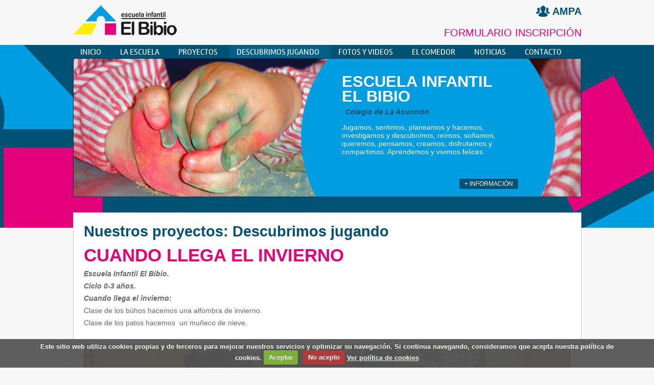

--- FILE ---
content_type: text/html; charset=utf-8
request_url: http://elbibio.com/ficha_proyectos.php?idProyecto=385
body_size: 3435
content:
<!DOCTYPE html PUBLIC "-//W3C//DTD XHTML 1.0 Transitional//EN" "http://www.w3.org/TR/xhtml1/DTD/xhtml1-transitional.dtd">
<html xmlns="http://www.w3.org/1999/xhtml">
<head>
<!-- Google tag (gtag.js) -->
<script async src="https://www.googletagmanager.com/gtag/js?id=G-VF08VSNJW2"></script>
<script>window.dataLayer=window.dataLayer||[];function gtag(){dataLayer.push(arguments);}gtag('js',new Date());gtag('config','G-VF08VSNJW2');</script>
<meta http-equiv="Content-Type" content="text/html; charset=utf-8"/>
<meta name="author" content="ticmedia.es"/>
<meta name="DC.Title" content=""/>
<meta http-equiv="title" content=""/>
<meta http-equiv="description" content=""/>
<meta http-equiv="DC.Description" content=""/>
<meta name="description" content=""/>
<meta name="keywords" content=""/>
<meta name="Copyright" content="www.ticmedia.es"/>
<meta name="classification" content="web"/>
<meta name="Robots" content="Index, Follow"/>
<meta name="language" content="ES"/>
<meta name="DC.Language" scheme="RFC1766" content="Spanish"/>
<meta http-equiv="Content-Language" content="es"/>
<title>CUANDO LLEGA EL INVIERNO :: El Bibio, escuela infantil</title>
<link href="css/cookiecuttr.css" rel="stylesheet" type="text/css"/>
<link href="css/principal.css" rel="stylesheet" type="text/css"/>
<link rel="stylesheet" type="text/css" href="css/proyectos.css" media="all"/>
<link rel="stylesheet" type="text/css" href="css/ficha.css" media="all"/>
<link rel="stylesheet" type="text/css" href="css/camera.css" media="all"/>
<!-- esto aki porq lo uso en toda la web -->
<script type="text/javascript" src="js/jquery.js"></script>
</head>
<body>
<div id="fondo_pie">
<div id="contenedor">
<div id="cabecero">
<div id="logo">
<a href="index.php" accesskey="1">
<img src="img/principal/logo_el_bibio.png" alt="escuela infantil el bibio" title="escuela infantil el bibio" border="0"/>
<span class="mensaje_logo">escuela infantil el Bibio</span>
</a>
</div>
<div id="derecha_cabecero">
<!--                       
                        
                    
                    <form action="prg/prg_login.php" method="post" class="entrada_clientes" name="f_login" id="f_login" enctype="multipart/form-data">
                        <img src="img/principal/ico_usuario.png" alt="entrada" title="entrada" />
                        <input type="text" name="usuario" id="usuario" class="caja_texto_entrada" size="20" value="email" />
                        <input name="pass" id="pass" type="password" class="caja_texto_entrada" size="10" value="pass" />
                        <input name="entrar" type="submit" class="boton_entrada" id="entrar" value="&raquo;"/>		
                        <div class="olvidaste"><a href="recuperar_contrasena.php">&iquest;Olvidaste la contrase&ntilde;a? </a></div>
                    </form>	
                    -->
<div class="ampa"><a href="ampa.php"><img src="img/principal/ico_ampa.png" alt="asociacion madres padres de alumnos" title="asociacion madres padres de alumnos" border="0"/> AMPA</a></div>
<div class="clear_sin"></div>
<div class="inscripcion">
<a href="inscripcion.php"> FORMULARIO INSCRIPCI&Oacute;N</a>
</div>
</div><!--fin derecha cabecero-->
<div class="clear_sin"></div>
<ul class="menu">
<li><a href="index.php" accesskey="1" title="Tecla de acceso 1">Inicio</a></li>
<li><a href="la_escuela.php">la escuela </a></li>
<li><a href="proyectos.php"> proyectos </a></li>
<li><a href="descubrimos_jugando.php" id="seleccionado">descubrimos jugando </a></li>
<li><a href="galerias.php">fotos y videos</a></li>
<li><a href="comedor.php">el comedor</a></li>
<li><a href="/noticias">Noticias</a></li>
<li><a href="contacto.php" accesskey="9" title="Tecla de acceso 9">Contacto</a></li>
</ul>
<div class="clear_sin"></div>
<div id="banner_cabecero">
<div class="texto_banner">
<h1 class="tipo_33">ESCUELA INFANTIL</br> EL BIBIO</h1>
<div class="subt"><em>&nbsp;<strong><span class="azul">Colegio de La Asunci&oacute;n</span></strong></em>
<p>Jugamos, sentimos, planeamos y hacemos, investigamos y descubrimos, re&iacute;mos, so&ntilde;amos, queremos, pensamos, creamos, disfrutamos y compartimos. Aprendemos y vivimos felices.</p>
<h1><span class="subtitulo_interior">&nbsp;</span></h1></div>
<div class="info"><a href="http://www.elbibio.com/inscripcion.php">+ informaci&oacute;n </a></div>
</div>
<img src="img/principal/el_bibio_cabecero1.jpg" alt="escuela infantil el bibio" title="escuela infantil el bibio" border="0" id="imagen_banner"/>
</div> <!--fin banner cabecero-->
</div> <!--fin_cabecero-->
<div id="contenido"><h2 class="titulo_pag">Nuestros proyectos: Descubrimos jugando </h2>
<h3 class="titular_proyecto">CUANDO LLEGA EL INVIERNO</h3>
<p><em><strong>Escuela Infantil El Bibio.</strong></em></p>
<p><em><strong>Ciclo 0-3 a&ntilde;os.</strong></em></p>
<p><em><strong>Cuando llega el invierno:</strong></em></p>
<p>Clase de los b&uacute;hos hacemos una alfombra de invierno.</p>
<p>Clase de los patos hacemos&nbsp; un mu&ntilde;eco de nieve.</p>
<div class="clear_sin"></div> <div class="bloque_fotos camera_wrap camera_magenta_skin">
<div data-thumb="fotos/proyectos/x_tzw7k9qxzx.jpg" data-src="fotos/proyectos/g_tzw7k9qxzx.jpg">
</div>
<div data-thumb="fotos/proyectos/x_jjltpz92k5.jpg" data-src="fotos/proyectos/g_jjltpz92k5.jpg">
</div>
<div data-thumb="fotos/proyectos/x_m9i6c79evo.jpg" data-src="fotos/proyectos/g_m9i6c79evo.jpg">
</div>
<div data-thumb="fotos/proyectos/x_4l3imk5jgd.jpg" data-src="fotos/proyectos/g_4l3imk5jgd.jpg">
</div>
<div data-thumb="fotos/proyectos/x_vjnl0zazgl.jpg" data-src="fotos/proyectos/g_vjnl0zazgl.jpg">
</div>
<div data-thumb="fotos/proyectos/x_0mcoabnf2j.jpg" data-src="fotos/proyectos/g_0mcoabnf2j.jpg">
</div>
<div data-thumb="fotos/proyectos/x_cd9iuj1hhq.jpg" data-src="fotos/proyectos/g_cd9iuj1hhq.jpg">
</div>
<div data-thumb="fotos/proyectos/x_i2c8xygb1q.jpg" data-src="fotos/proyectos/g_i2c8xygb1q.jpg">
</div>
<div data-thumb="fotos/proyectos/x_i9dfu6fwzp.jpg" data-src="fotos/proyectos/g_i9dfu6fwzp.jpg">
</div>
<div data-thumb="fotos/proyectos/x_inivk8ad7l.jpg" data-src="fotos/proyectos/g_inivk8ad7l.jpg">
</div>
<div data-thumb="fotos/proyectos/x_7cmaa2vt47.jpg" data-src="fotos/proyectos/g_7cmaa2vt47.jpg">
</div>
<div data-thumb="fotos/proyectos/x_38xpjc2r0i.jpg" data-src="fotos/proyectos/g_38xpjc2r0i.jpg">
</div>
<div data-thumb="fotos/proyectos/x_jimcbpl1am.jpg" data-src="fotos/proyectos/g_jimcbpl1am.jpg">
</div>
<div data-thumb="fotos/proyectos/x_lalrf3uumd.jpg" data-src="fotos/proyectos/g_lalrf3uumd.jpg">
</div>
<div data-thumb="fotos/proyectos/x_r7t4t9c7e3.jpg" data-src="fotos/proyectos/g_r7t4t9c7e3.jpg">
</div>
</div> <!--fin bloque fotos-->
<script type='text/javascript' src='./js/jquery.mobile.js'></script>
<script type='text/javascript' src='./js/jquery.easing.js'></script>
<script type='text/javascript' src='./js/camera.js'></script>
<script type="text/javascript">$(document).ready(function(){$('.bloque_fotos').camera({height:'600px',loader:'bar',navigationHover:false,pagination:true,thumbnails:true,time:2000,transPeriod:1000,fx:'random'});});</script>
<div class="clear_sin"></div>
</div><!--fin contenido-->
<div class="clear_sin"></div>
<div id="envuelve_pie">
<div id="pie">
<div class="columna_datos_pie">
<ul>
<li class="pie_tit"><strong>Escuela Infantil 0-3 a&ntilde;os</strong></li>
<li><img src="img/principal/ico_localizacion_pie.png" alt="localizaci&oacute;n" align="top" title="localizacion el bibio"/> C/ Fernando El Santo, 4<br/>33204 Gij&oacute;n</li>
<li><img src="img/principal/ico_telefono.png" alt="telefono el bibio" align="top" title="telefono"/> Tfno: 985 37 00 51</li>
</ul>
</div><!--fin columna datos pie-->
<div class="columna_datos_pie raya_separacion" style="padding-right:0px;">
</div> <!--fin columna datos pie-->
<div class="columna_menus">
<ul>
<li> &raquo;<a href="index.php"> Inicio </a></li>
<li> &raquo;<a href="la_escuela.php"> la escuela </a></li>
<li> &raquo;<a href="proyectos.php"> nuestros proyectos </a></li>
</ul>
</div><!--fin columna_menus-->
<div class="columna_menus">
<ul>
<li> &raquo;<a href="galerias.php"> galer&iacute;as </a></li>
<li> &raquo;<a href="comedor.php"> el comedor </a></li>
<li> &raquo;<a href="/noticias"> noticias </a></li>
</ul>
</div><!--fin columna_menus-->
<div class="columna_menus">
<ul>
<li> &raquo;<a href="descubrimos_jugando.php"> descubrimos jugando</a></li>
<li> &raquo;<a href="contacto.php"> contacto </a></li>
<li> &raquo;<a href="inscripcion.php"> inscripci&oacute;n </a></li>
</ul>
</div><!--fin columna_menus-->
<div class="clear_sin"></div>
</div> <!--fin pie-->
</div>
</div><!--fin contenedor-->
</div><!--fin fondo pie-->
<div class="clear_sin"></div>
<div id="contenedor_pie">
<div class="aviso"><a href="aviso_legal.php">Aviso legal</a></div>
<div id="logo_conserjeria"> <img src="img/principal/conserjeria.png" alt="conserjeria de educación y cultura" title="conserjeria de educación y cultura" border="0"/></div>
<div id="firma">Dise&ntilde;o web: <a href="http://www.ticmedia.es" target="_blank">ticmedia.es</a></div><!--fin firma-->
<div class="clear_sin"></div>
</div>
<script type="text/javascript" src="js/jquery.cookie.min.js"></script>
<script type="text/javascript" src="js/jquery.cookiecuttr.js"></script>
<script type="text/javascript">//<![CDATA[
var i;var nImagen=1;var preloadArrImg=new Array();var imgArray=new Array("img/principal/el_bibio_cabecero1.jpg","img/principal/banner_cabecero2.jpg","img/principal/banner_cabecero1.jpg","img/principal/banner_cabecero3.jpg","img/principal/el_bibio_cabecero4.jpg");for(i=0;i<imgArray.length;i++){preloadArrImg[i]=new Image();preloadArrImg[i].src=imgArray[i];}$(document).ready(function(){var intID=setInterval(cambiaImagen,8000);$("#entrar").hover(function(){$(this).addClass("boton_entrada_hover");},function(){$(this).removeClass("boton_entrada_hover");});positionFooter();$(window).resize(positionFooter);$.cookieCuttr({cookieAnalytics:true,cookieAnalyticsMessage:"Este sitio web utiliza cookies propias y de terceros para mejorar nuestros servicios y optimizar su navegación. Si continua navegando, consideramos que acepta nuestra política de cookies. ",cookieWhatAreTheyLink:"politica_cookies.php",cookieWhatAreLinkText:"Ver política de cookies",cookieNotificationLocationBottom:true,cookieDeclineButton:true,cookieAcceptButtonText:"Aceptar",cookieDeclineButtonText:"No acepto"});});function cambiaImagen(){$("#imagen_banner").fadeOut(1500,function(){$(this).attr('src',preloadArrImg[nImagen++%preloadArrImg.length].src);}).fadeIn(1500);}function positionFooter(){var padding_top=$("#envuelve_pie").css("padding-top").replace("px","");var page_height=$(document.body).height()-padding_top;var window_height=$(window).height();var difference=window_height-page_height;if(difference<0)difference=0;$("#envuelve_pie").css({padding:difference+"px 0 0 0"})}
//]]></script>
</body>
</html>

--- FILE ---
content_type: text/css
request_url: http://elbibio.com/css/principal.css
body_size: 2118
content:
/* CSS Document */

@font-face {
    font-family: 'ramblaregular';
    src: url('../tipos/rambla-regular-webfont.eot');
    src: url('../tipos/rambla-regular-webfont.eot?#iefix') format('embedded-opentype'),
         url('../tipos/rambla-regular-webfont.woff') format('woff'),
         url('../tipos/rambla-regular-webfont.ttf') format('truetype'),
         url('../tipos/rambla-regular-webfont.svg#ramblaregular') format('svg');
    font-weight: normal;
    font-style: normal;

}




@font-face {
    font-family: 'ramblabold';
    src: url('../tipos/rambla-bold-webfont.eot');
    src: url('../tipos/rambla-bold-webfont.eot?#iefix') format('embedded-opentype'),
         url('../tipos/rambla-bold-webfont.woff') format('woff'),
         url('../tipos/rambla-bold-webfont.ttf') format('truetype'),
         url('../tipos/rambla-bold-webfont.svg#ramblabold') format('svg');
    font-weight: normal;
    font-style: normal;

}
body {
	margin: 0px;
	background-color: #F7F7F7;
	font-family: Calibri, Arial;
	font-size: 14px;
	color: #666666;
	background-image: url(../img/principal/fondo_cabecero.jpg);
	background-repeat: no-repeat;
	background-position: center top;
}

#contenedor, #contenedor_pie {
	width: 995px;
	margin-top: 0px;
	margin-right: auto;
	margin-left: auto;
	vertical-align: 130%;
}
#fondo_pie {
	background-image: url(../img/principal/fondo_pie.png);
	background-repeat: no-repeat;
	background-position: center bottom;
	padding-bottom: 20px;
}
#cabecero {
	padding-top: 10px;
}
#contenido {
	background-color: #FFFFFF;
	border: 1px solid #CCCCCC;
	padding-top: 20px;
	padding-right: 20px;
	padding-bottom: 40px;
	padding-left: 20px;
	text-align: justify;
}
.entrada_clientes {
	margin: 0px;
	padding: 0px;
}
.ampa{
   float: right; 
    font-size: 20px;
     font-weight: bold;
    
}

.ampa a:hover{
  color:#009DE0;
    
}
.ampa img{
    vertical-align: middle;
    margin-bottom: .25em;   
    
}
.enlace_zona_privada{
    color: #000000;
    font-size: 15px;
    font-weight: bold;
    height: 39px;
}

h1, h2, h3, h4, h5{
	margin: 0px;
	font-family: Calibri, Arial;
}

#logo{
	float: left;
}
.olvidaste {
	font-size: 12px;
	line-height: 20px;
	font-style: italic;
	font-weight: bold;
	color: #999999;
	text-align: right;
}
.olvidaste a {
	color: #666666;
	text-decoration: none;
}
.olvidaste a:hover {
	color: #009DE0;
	text-decoration: none;
}

ul {
    list-style-type: none;
    margin: 0;
    padding: 0;
}

li {
    
    margin-left: 30px;
    padding: 3px;
}

.mensaje_logo  {
	margin-left:-4000px;
	position:absolute;
	top:0;	
	z-index:-100;
}

a{
	outline-style:none;
	color: #005274;
        text-decoration: none;
}

.clear_sin {
	clear: both;
}

.resaltado{
    color: #E4007B;
    font-weight: bold;
}

.negrita{
    font-weight: bold;
}

.menu {
    font-family: 'ramblaregular', Calibri, Arial;
    font-weight: 400; 
	display: block;
	font-size: 16px;
	list-style-type: none;
	padding-top: 5px;
	padding-left: 0px;
	margin: 0;
	text-transform: uppercase;
	color: #FFFFFF;
	
}
.menu li {
	color: #FFFFFF;
	float: left;
	
	padding: 0px;
	margin-top: 0px;
	margin-right: 1px;
	margin-bottom: 0px;
	margin-left: 0px;
}
.menu li a {
	color: #FFFFFF;
	display: block;
	text-decoration: none;
	padding-top: 3px;
	padding-right: 22px;
	padding-bottom: 3px;
	padding-left: 14px;
	background-color: #005274;
	margin-top: 0;
	/*margin-right: 1px;*/
	margin-bottom: 0;
	margin-left: 0;
}
.menu li a:hover {
	background-color: #006088;	
	color: #FFFFFF;
	/*display: block;
	text-decoration: none;
	padding-top: 3px;
	padding-right: 15px;
	padding-bottom: 3px;
	padding-left: 15px;
	margin: 0;*/
}
.menu #seleccionado {
    background-color: #006088;   
    color: #FFFFFF;
}

#banner_cabecero {
	height: 270px;
	border: 1px solid #003348;
	width: 993px;
	margin-bottom: 30px;
        background-color: #009DE0;
}
.texto_banner {
	position: absolute;
	z-index: 4;
	color: #FFFFFF;
	font-size: 14px;
	font-weight: normal;
	width: 360px;
	padding-top: 30px;
	padding-left: 525px;
}

.texto_banner .azul{ margin: 3px;}
.info a {
	display: block;
	margin-top: 0px;
	margin-right: 15px;
	margin-bottom: 0px;
	margin-left: 0px;
	padding-right: 10px;
	padding-left: 10px;
	padding-top: 3px;
	padding-bottom: 3px;
	color: #FFFFFF;
	text-decoration: none;
	background-color: #005274;
	font-size: 12px;
	text-align: center;
	text-transform: uppercase;
	float: right;
	font-weight: normal;
}
.info a:hover {
	display: block;
	margin-top: 0px;
	margin-right: 15px;
	margin-bottom: 0px;
	margin-left: 0px;
	text-decoration: none;
	background-color: #0074A6;
	font-weight: normal;
	text-align: left;
}
.matricula{ font-size:20px!important; color:#005274!important;}
.info{ margin-top: 8px;}
.tipo_33 {
	font-size: 31px;
	line-height: 29px;
	padding-bottom: 8px;
	z-index: 5;
	margin: 0px;
	padding-top: 0px;
}

#derecha_cabecero {
	float: right;
	/*width: 27%;*/
}
.caja_texto_entrada {
	font-size: 12px;
	background-color: #FFFFFF;
	border: 1px solid #CCCCCC;
	color: #999999;
	border-radius: 5px;  /*Estandar   */
	-ms-border-radius: 5px; /* IE8   */ 
	-moz-border-radius: 5px; /* firefox   */  
	-webkit-border-radius: 5px; /*safari   */  
	-khtml-border-radius: 5px; /* Konqueror   */ 
}
.boton_entrada {
	color: #FFFFFF;
	background-color: #009DE0;
	border-radius: 5px;  /*Estandar   */
	-ms-border-radius: 5px; /* IE8   */ 
	-moz-border-radius: 5px; /* firefox   */  
	-webkit-border-radius: 5px; /*safari   */  
	-khtml-border-radius: 5px; /* Konqueror   */ 
	border: none;
	font-size: 14px;
	font-weight: bold;
	margin: 0px;
	width: 20px;	
        cursor: pointer;
}

.boton_entrada_hover {
	background-color: #E4007B;
}

.inscripcion {
	font-size: 20px;
	color: #E4007b;
	text-decoration: blink;
	text-align: right;
	padding-top: 15px;
        padding-bottom: 8px;
        
}
.inscripcion a {
	color: #E4007b;
	text-decoration: blink;
	margin: 0 0 0 40px;
}
.inscripcion a:hover {
	color: #009DE0;
	text-decoration: none;
}
.tit_28 {
	font-size: 28px;
	color: #000000;
	margin: 0px;
	padding-top: 0px;
	padding-right: 0px;
	padding-bottom: 20px;
	padding-left: 0px;
	font-weight: normal;
}
.azul_claro {
	color: #09A0E1;
}
.azul {
	color: #005274;
}

.negro {
	color: #000000;
}
.rosa {
	color: #E4007B;
}

.titular_18 {
	font-size: 18px;
	color: #000000;
	margin: 0px;
	padding-top: 20px;
	line-height: 20px;
	text-align: left;
        font-weight: normal;
}

.titular_18 a{	
	color: #000000;	
}

.titular_18 a:hover{	
	color: #059FE1;	
}

#pie {
	font-size: 12px;
	color: #FFFFFF;
	padding-bottom: 50px;
	padding-top: 30px;
}
.columna_datos_pie {
	float: left;
	width: 19%;
	padding-right: 20px;
	padding-left: 10px;
}
.columna_menus li a {
	color: #004766;
	text-decoration: none;
	text-transform: uppercase;
}
.columna_menus a:hover {
	color: #FFFFFF;
	text-decoration: none;
}

.columna_menus {
	float: left;
	width: 15%;
	margin-right: 10px;
	padding-right: 10px;
	padding-left: 10px;
}
.raya_separacion {
	border-right-width: 1px;
	border-right-style: dotted;
	border-right-color: #0C84B8;
	margin-right: 25px;
}

.pie_tit {
	color: #005274;
	font-size: 14px;
}
#pie li {
	padding-right: 0px;
	padding-left: 0px;
	margin: 0px;
}
.aviso {
	float: left;
	width: 30%;
}
.aviso a {
	color: #666666;
	text-decoration: none;
}
.aviso a:hover {
	color: #004766;
}
.columna_230 {
	float: left;
	width: 230px;
}
#logo_conserjeria{ float: left; width: 40%; margin-bottom: 10px;  text-align: center; }
#logo_conserjeria img{display:inline-block; text-align: center;}
#firma {
    width: 30%;
    float:right;
	font-size: 11px;
	color: #999999;
	text-align: right;
	text-decoration: none;
}
#firma a {
	color: #999999;
	text-decoration: none;
}
#firma a:hover {
	color: #FF0000;
	text-decoration: none;
}

#contenido_derecha {
	width: 70%;
	float: right;
	text-align: justify;
	line-height: 130%;
	margin: 0px;
	padding-top: 30px;
}
.titulo_pag {
	font-size: 29px;
	color: #005274;
	margin: 0px;
	padding-bottom: 10px;        
}
.subtitulo_interior {
	margin: 0px;
	padding-top: 10px;
	padding-bottom: 0px;
	color: #009DE1;
	font-size: 20px;
}
#contenido_derecha p {
	margin: 0px;
	padding-top: 5px;
	padding-bottom: 10px;
}
#contenido p {
	margin-top: 8px;
	margin-bottom: 5px;
}

#contenido_derecha ul li {
	list-style-image: url(../img/principal/lista.png);
	list-style-position: inside;
	margin: 0px;
}
.lista li {

	list-style-image: url(../img/principal/lista.png);
	list-style-position: inside;
	margin: 0px;
}
.destacado {
	font-size: 15px;
	color: #666666;
}
.izq {
	float: left;
}
.dcha {
	float: right;
}


--- FILE ---
content_type: text/css
request_url: http://elbibio.com/css/proyectos.css
body_size: 501
content:
.imagen_p_proyecto {
	float: left;
	width: 122px;
	padding-right: 30px;
}
.sinopsis {
	margin: 0px;
	padding-top: 5px;
	padding-bottom: 5px;
}

.caja_proyecto {
	margin: 5px;
	padding: 10px;
        border-bottom-width: 1px;
	border-bottom-style: dashed;
	border-bottom-color: #CCCCCC;
}
.datos_proyecto {
	float: right;
	width: 75%;
	padding-bottom: 5px;	
	margin-bottom: 10px;
}
.titulo_proyecto {
	color: #009DE0;
	margin: 0px;
        text-transform: uppercase;
}

.titulo_proyecto a{
	color: #009DE0;	
}

.titulo_proyecto a:hover{
	color: #00496C;	
}

.ver_ficha a{
	color: #FFFFFF
	cursor: pointer;
	font-size: 12px;
	font-style: italic;
	float: right;
	line-height: 15px;
	background-color: #0AA0E1;
	text-align: center;
	display: block;
	padding-top: 5px;
	padding-right: 10px;
	padding-bottom: 5px;
	padding-left: 10px;
	color: #FFFFFF;
	text-decoration: none;
	 border-radius: 10px 0 2em 4pt;  /*Estandar   */
-ms-border-radius: 10px 0 2em 4pt; /* IE8   */ 
-moz-border-radius: 10px 0 2em 4pt; /* firefox   */  
-webkit-border-radius: 10px 0 2em 4pt; /*safari   */  
-khtml-border-radius: 10px 0 2em 4pt; /* Konqueror   */ 
}
.ver_ficha {
	margin-top: 10px;
}

.ver_ficha a:hover {
	background-color: #00496C;
}


--- FILE ---
content_type: text/css
request_url: http://elbibio.com/css/ficha.css
body_size: 805
content:
.titular_proyecto {
	font-size: 35px;
	color: #E4007B;
	margin: 0px;
}
.lista_rosa li {
	background-image: url(../img/lista_rosa.png);
	background-repeat: no-repeat;
	background-position: left top;
	padding-left: 15px;
	margin-top: 0px;
	margin-right: 0px;
	margin-bottom: 0px;
	margin-left: 20px;
}
.subtitulares_ficha {
	font-size: 18px;
	color: #005274;
	clear: both;
	margin-right: 0px;
	margin-bottom: 0px;
	margin-left: 0px;
	padding-top: 20px;
	padding-bottom: 0px;
}
#cont_izq {
	width: 65%;
	float: left;
}
.tit_18 {
	font-size: 24px;
	color: #E4007B;
	line-height: 20px;
	margin-bottom: 10px;
}

#bloque_galerias {
	float: right;
	width: 265px;
	background-color: #F7F7F7;
	padding: 20px;
	border: 1px solid #CCCCCC;
    position:relative;      
webkit-box-shadow:0 0px 4px #777, 0 0 20px #CCC inset;
      -moz-box-shadow:0 0px 4px #777, 0 0 20px #CCC inset;
      box-shadow:0 0px 4px #777, 0 0 20px #CCC inset;
		
}
.caja_imagen {
    border: 2px solid #CCCCCC;
    float: left;
    height: 122px;
    margin-bottom: 10px;
    margin-right: 10px;
    overflow: hidden;
    width: 122px;
	 position:relative;      

}
.descargar {
	font-size: 13px;
	padding-top: 10px;
	padding-bottom: 10px;
	margin-top: 10px;
	color: #E4007B;
	line-height: 20px;
}
.ver_pdf a{
	color: #FFFFFF
	cursor: pointer;
	font-size: 12px;
	font-style: italic;
	float: right;
	line-height: 15px;
	background-color: #E4007B;
	text-align: center;
	display: block;
	padding-top: 5px;
	padding-right: 10px;
	padding-bottom: 5px;
	padding-left: 10px;
	color: #FFFFFF;
	text-decoration: none;
	 border-radius: 10px 0 2em 4pt;  /*Estandar   */
-ms-border-radius: 10px 0 2em 4pt; /* IE8   */ 
-moz-border-radius: 10px 0 2em 4pt; /* firefox   */  
-webkit-border-radius: 10px 0 2em 4pt; /*safari   */  
-khtml-border-radius: 10px 0 2em 4pt; /* Konqueror   */ 
}
.ver_pdf {
	margin-top: 0px;
	float: right;
	width: 8%;
}

.ver_pdf a:hover {
	background-color: #BB0067;
}
.descargar_izq {
	float: left;
	padding-right: 5px;
	width: 90%;
        border-bottom-width: 1px;
	border-bottom-style: dotted;
	border-bottom-color:  #E4007B;
}
.descargar_izq a {
	color: #E4007B;
	text-decoration: none;
}

.bloque_fotos {
    clear: both;
    padding-bottom: 30px;
    padding-top: 30px;
    width: 100%;
}